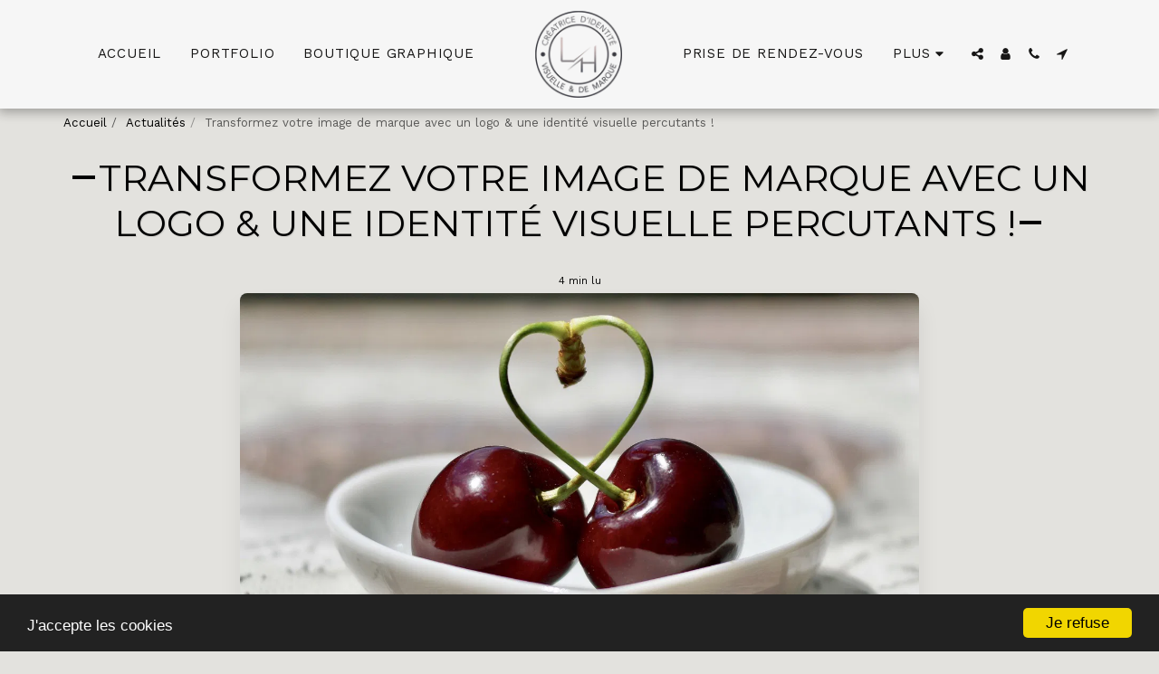

--- FILE ---
content_type: image/svg+xml
request_url: https://images.cdn-files-a.com/ready_uploads/svg/wallet-435f22b3225229a.svg?v=3
body_size: 59
content:
<svg xmlns="http://www.w3.org/2000/svg" viewBox="0 0 64 64" width="64" height="64"><g class="nc-icon-wrapper" stroke="none" fill="#111111"><path fill="#111111" d="M49,45c-4.411,0-8-3.589-8-8s3.589-8,8-8h10V15c0-0.552-0.448-1-1-1H7c-2.206,0-4-1.794-4-4s1.794-4,4-4h39 v5h2V5c0-0.552-0.448-1-1-1H7c-3.309,0-6,2.691-6,6v41c0,4.962,4.038,9,9,9h48c0.552,0,1-0.448,1-1V45H49z"></path> <path data-color="color-2" d="M43,37c0,3.314,2.686,6,6,6h13c0.552,0,1-0.448,1-1V32c0-0.552-0.448-1-1-1H49 C45.686,31,43,33.686,43,37z M51,37c0,1.105-0.895,2-2,2s-2-0.895-2-2s0.895-2,2-2S51,35.895,51,37z"></path></g></svg>

--- FILE ---
content_type: image/svg+xml
request_url: https://images.cdn-files-a.com/ready_uploads/svg/at-sign-2-25f2012caa6d8f.svg?v=3
body_size: -32
content:
<svg xmlns="http://www.w3.org/2000/svg" viewBox="0 0 64 64" width="64" height="64"><g class="nc-icon-wrapper" stroke="none" fill="#111111"><path d="M32,2A30,30,0,1,0,44,59.5l2.749-1.2-2.4-5.5L41.6,54A24,24,0,1,1,56,32v5a4,4,0,0,1-8,0V18H42v1.53a16,16,0,1,0,1.825,23.21A9.991,9.991,0,0,0,62,37V32A30.034,30.034,0,0,0,32,2Zm0,40A10,10,0,1,1,42,32,10.011,10.011,0,0,1,32,42Z" fill="#111111"></path></g></svg>

--- FILE ---
content_type: image/svg+xml
request_url: https://images.cdn-files-a.com/ready_uploads/svg/logo-pinterest5f22b3662b497.svg?v=3
body_size: 155
content:
<svg xmlns="http://www.w3.org/2000/svg" viewBox="0 0 64 64" width="64" height="64"><g class="nc-icon-wrapper" stroke="none" fill="#111111"><path fill="#111111" d="M32,0C14.3,0,0,14.3,0,32c0,13.6,8.4,25.1,20.3,29.8c-0.3-2.5-0.5-6.4,0.1-9.2c0.6-2.5,3.8-15.9,3.8-15.9 s-1-1.9-1-4.8c0-4.4,2.6-7.8,5.8-7.8c2.7,0,4,2,4,4.5c0,2.7-1.7,6.9-2.7,10.7c-0.8,3.2,1.6,5.8,4.7,5.8c5.7,0,10.1-6,10.1-14.7 c0-7.7-5.5-13-13.4-13c-9.1,0-14.4,6.8-14.4,13.9c0,2.8,1.1,5.7,2.4,7.3c0.3,0.3,0.3,0.6,0.2,0.9c-0.2,1-0.8,3.2-0.9,3.6 c-0.1,0.6-0.5,0.7-1.1,0.4c-4-1.9-6.5-7.7-6.5-12.4c0-10.1,7.3-19.4,21.1-19.4c11.1,0,19.7,7.9,19.7,18.5c0,11-7,19.9-16.6,19.9 c-3.2,0-6.3-1.7-7.3-3.7c0,0-1.6,6.1-2,7.6c-0.7,2.8-2.7,6.3-4,8.4c3,0.9,6.2,1.4,9.5,1.4c17.7,0,32-14.3,32-32C64,14.3,49.7,0,32,0 z"></path></g></svg>

--- FILE ---
content_type: image/svg+xml
request_url: https://images.cdn-files-a.com/ready_uploads/svg/behance.svg?v=3
body_size: 186
content:
<svg version="1.1" xmlns="http://www.w3.org/2000/svg" width="585" height="512" viewBox="0 0 585 512"><title>behance</title><path d="M528 96.857h-146v35.429h146v-35.428zM456 218.571c-34.286 0-57.143 21.429-59.428 55.715h116.572c-3.143-34.572-21.143-55.714-57.143-55.714zM460.572 385.714c21.714 0 49.714-11.714 56.572-34h63.143c-19.428 59.714-59.715 87.714-122 87.714-82.286 0-133.428-55.714-133.428-136.857 0-78.286 54-138 133.428-138 81.715 0 126.857 64.286 126.857 141.428 0 4.572-0.285 9.143-0.572 13.428h-188c0 41.714 22 66.286 64 66.286zM79.143 371.428h84.571c32.286 0 58.572-11.428 58.572-47.714 0-36.857-22-51.428-56.857-51.428h-86.285v99.143zM79.143 218h80.285c28.286 0 48.286-12.286 48.286-42.857 0-33.143-25.714-41.143-54.286-41.143h-74.285v84zM0 72.572h169.714c61.714 0 115.143 17.428 115.143 89.143 0 36.286-16.857 59.714-49.143 75.143 44.285 12.571 65.715 46 65.715 91.143 0 73.143-61.428 104.572-126.857 104.572h-174.571v-360z"></path></svg>